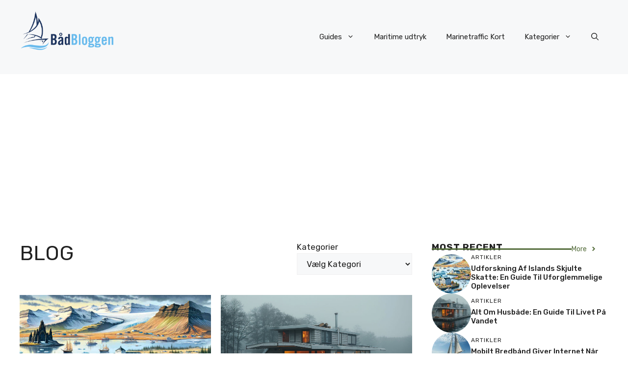

--- FILE ---
content_type: text/html; charset=utf-8
request_url: https://www.google.com/recaptcha/api2/aframe
body_size: 266
content:
<!DOCTYPE HTML><html><head><meta http-equiv="content-type" content="text/html; charset=UTF-8"></head><body><script nonce="408MajruUsAn8oq2Guj6JA">/** Anti-fraud and anti-abuse applications only. See google.com/recaptcha */ try{var clients={'sodar':'https://pagead2.googlesyndication.com/pagead/sodar?'};window.addEventListener("message",function(a){try{if(a.source===window.parent){var b=JSON.parse(a.data);var c=clients[b['id']];if(c){var d=document.createElement('img');d.src=c+b['params']+'&rc='+(localStorage.getItem("rc::a")?sessionStorage.getItem("rc::b"):"");window.document.body.appendChild(d);sessionStorage.setItem("rc::e",parseInt(sessionStorage.getItem("rc::e")||0)+1);localStorage.setItem("rc::h",'1768724979737');}}}catch(b){}});window.parent.postMessage("_grecaptcha_ready", "*");}catch(b){}</script></body></html>